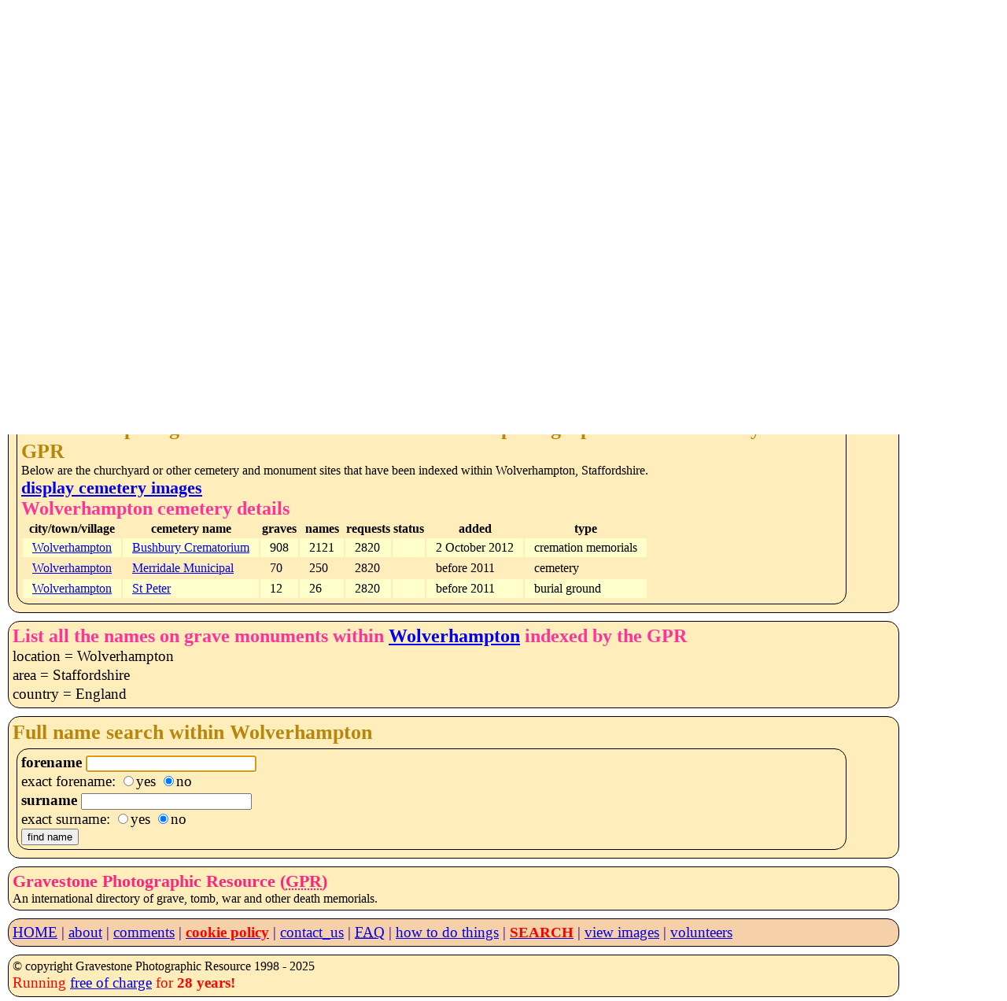

--- FILE ---
content_type: text/html; charset=UTF-8
request_url: https://www.gravestonephotos.com/public/location.php?location=488
body_size: 2108
content:
<!DOCTYPE HTML>
<html lang="en-GB">
<head>

<meta charset="UTF-8">
<meta name="viewport" content="width=device-width, initial-scale=1, minimum-scale=1">

<link rel="stylesheet" href="../css/gpr.css" type="text/css"><link rel="stylesheet" media="screen and (max-width: 349px)"                          href="../css/layout300.css" type="text/css"><link rel="stylesheet" media="screen and (min-width: 350px) and (max-width: 399px)"   href="../css/layout350.css" type="text/css"><link rel="stylesheet" media="screen and (min-width: 400px) and (max-width: 499px)"   href="../css/layout400.css" type="text/css"><link rel="stylesheet" media="screen and (min-width: 500px) and (max-width: 599px)"   href="../css/layout500.css" type="text/css"><link rel="stylesheet" media="screen and (min-width: 600px) and (max-width: 699px)"   href="../css/layout600.css" type="text/css"><link rel="stylesheet" media="screen and (min-width: 700px) and (max-width: 799px)"   href="../css/layout700.css" type="text/css"><link rel="stylesheet" media="screen and (min-width: 800px) and (max-width: 899px)"   href="../css/layout800.css" type="text/css"><link rel="stylesheet" media="screen and (min-width: 900px) and (max-width: 999px)"   href="../css/layout900.css" type="text/css"><link rel="stylesheet" media="screen and (min-width: 1000px) and (max-width: 1099px)" href="../css/layout1000.css" type="text/css"><link rel="stylesheet" media="screen and (min-width: 1100px) and (max-width: 1199px)" href="../css/layout1100.css" type="text/css"><link rel="stylesheet" media="screen and (min-width: 1200px) and (max-width: 1299px)" href="../css/layout1200.css" type="text/css"><link rel="stylesheet" media="screen and (min-width: 1300px) and (max-width: 1399px)" href="../css/layout1300.css" type="text/css"><link rel="stylesheet" media="screen and (min-width: 1400px)"                         href="../css/layout1400.css" type="text/css">
 <meta name="google-site-verification" content="ov_QfItRmmlz5OVXyzHgo-T5JukWz20k2UX73rplkFE">
 <meta name="author" content="Charles Sale">
 <meta name="revisit-after" content="30">
 <meta name="robots" content="index,follow">
 <meta name="rating" content="General">

 <!--
<script async src="//pagead2.googlesyndication.com/pagead/js/adsbygoogle.js"></script>
<script>
     (adsbygoogle = window.adsbygoogle || []).push({
          google_ad_client: "ca-pub-0126019864885579",
          enable_page_level_ads: true
     });
 -->
     <script async src="https://pagead2.googlesyndication.com/pagead/js/adsbygoogle.js?client=ca-pub-0126019864885579"
     crossorigin="anonymous"></script>
<!-- GPR 4 -->
<ins class="adsbygoogle"
     style="display:block"
     data-ad-client="ca-pub-0126019864885579"
     data-ad-slot="6989591450"
     data-ad-format="auto"></ins>
<script>
     (adsbygoogle = window.adsbygoogle || []).push({});
</script><meta name="description" content="Grave monuments within Wolverhampton cemeteries (Staffordshire, ) indexed by Gravestone Photographic Resource Project"><meta name="keywords" content="Wolverhampton,Staffordshire,England,grave monuments"><title>Grave monuments within Wolverhampton cemeteries (Staffordshire, England) indexed by Gravestone Photographic Resource Project</title></head>
<body>
<script>
  (function(i,s,o,g,r,a,m){i['GoogleAnalyticsObject']=r;i[r]=i[r]||function(){
  (i[r].q=i[r].q||[]).push(arguments)},i[r].l=1*new Date();a=s.createElement(o),
  m=s.getElementsByTagName(o)[0];a.async=1;a.src=g;m.parentNode.insertBefore(a,m)
  })(window,document,'script','https://www.google-analytics.com/analytics.js','ga');

  ga('create', 'UA-83291889-1', 'auto');
  ga('send', 'pageview');
</script>
 <header>
  <nav class="menu">
   <div class="menubox">

<a href="../index.php">HOME</a> | <a href="../faq/project.php">about GPR</a> | <a href="../comments/comments.php">comments</a> | <a href="../information/cookies.php"><strong class="red">cookie policy</strong></a> | <a href="../information/contact.php">contact_us</a> | <a href="../faq/index.php"><abbr title="Frequently Asked Questions">FAQ</abbr></a> | <a href="../howto/index.php">how to do things</a> | <a href="../private/index.php">log in</a> | <a href="../search/searchlist.php"><strong class="red">SEARCH</strong></a> | <a href="../requestee/viewimages.php">view requested images</a> | <a href="../volunteers/index.php">volunteers</a>   </div>
  </nav>
<nav class="menu">
 <div class="menubox">
  <form name="namesearch" action="../search/fullnamesearch.php" method="post">
    <strong class="red">quick search:</strong><br>
    forename: <input type="text" name="forename" size="29">
    surname: <input type="text" name="surname" size="19">
    <input type="hidden" name="search" value="Full name">
    <input type="hidden" name="exactforename" value="no">
    <input type="hidden" name="exactsurname" value="yes">
    <input type="submit" value="find name">
    (<a href="../faq/quicksearch.php">quick search FAQ</a>)
  </form>
 </div>
</nav>
</header><nav class="menu">
 <div class="menubox">
  <strong>grave menu:</strong>
  <ul>
<li><a href="../public/countries.php">countries</a></li>
<li><a href="../public/arealist.php">states/provinces/counties</a></li>
<li><a href="../public/cemeteries.php">cemeteries</a></li>
<li><a href="../public/attributes.php">grave special lists</a>
  </ul>
 </div>
</nav>
<div id="content"><div class="box"><h1>Cemeteries within Wolverhampton</h1><div class="box"><h2>Wolverhampton grave monument sites that have been photographed and indexed by the GPR</h2>Below are the churchyard or other cemetery and monument sites that have been indexed within Wolverhampton, Staffordshire.<h4><a href="location.php?location=488&amp;show=y">display cemetery images</a></h4><h3>Wolverhampton cemetery details</h3><table><tr><th>city/town/village</th><th>cemetery name</th><th class="s500">graves</th><th class="s600">names</th><th class="s600">requests</th><th class="s700">status</th><th class="s800">added</th><th class="s900">type</th></tr><tr><td><a href="cemetery.php?cemetery=1986">Wolverhampton</a></td><td><a href="cemetery.php?cemetery=1986">Bushbury Crematorium</a></td><td class="s500">908</td><td class="s600">2121</td><td class="s600">2820</td><td class="s700"></td><td class="s800">2 October 2012</td><td class="s900">cremation memorials</td></tr><tr><td><a href="cemetery.php?cemetery=838">Wolverhampton</a></td><td><a href="cemetery.php?cemetery=838">Merridale Municipal</a></td><td class="s500">70</td><td class="s600">250</td><td class="s600">2820</td><td class="s700"></td><td class="s800">before 2011</td><td class="s900">cemetery</td></tr><tr><td><a href="cemetery.php?cemetery=841">Wolverhampton</a></td><td><a href="cemetery.php?cemetery=841">St Peter</a></td><td class="s500">12</td><td class="s600">26</td><td class="s600">2820</td><td class="s700"></td><td class="s800">before 2011</td><td class="s900">burial ground</td></tr></table></div></div></div><div class="box"><h3>List all the names on grave monuments within <a href="locationnamelist.php?cemetery=">Wolverhampton</a> indexed by the GPR</h3><p>location = Wolverhampton</p><p>area = Staffordshire</p><p>country = England</p></div>
  <div class="box">
   <h2 id="fullname">Full name search within Wolverhampton</h2>
  <div class="box">
   <form name="namesearch" action="../search/fullnamesearch.php" method="get">
    <p>
        <b>forename</b> <input name="forename" size="25" tabindex="0" autofocus>
        <br>exact forename:
        <input type="radio" name="exactforename" value="yes">yes
        <input type="radio" name="exactforename" value="no" checked="checked">no
    </p>
    <p>
        <b>surname</b> <input name="surname" size="25">
        <br>exact surname:
        <input type="radio" name="exactsurname" value="yes">yes
        <input type="radio" name="exactsurname" value="no" checked="checked">no
    </p>
    <input type="hidden" name="search" value="Full name">
    <input type="hidden" name="location" value="488">
    <input type="submit" value="find name">
   </form>
  </div>
  </div>
  <div class="box">
   <h4>Gravestone Photographic Resource (<abbr title="Gravestone Photographic Resource">GPR</abbr>)</h4>
   An international directory of grave, tomb, war and other death memorials.
  </div>
<br />
<nav class="menu">
 <div class="menubox">
<a href="../index.php">HOME</a> | <a href="../information/about.php">about</a> | <a href="../comments/comments.php">comments</a> | <a href="../information/cookies.php"><strong class="red">cookie policy</strong></a> | <a href="../information/contact.php">contact_us</a> | <a href="../faq/index.php"><abbr title="Frequently Asked Questions">FAQ</abbr></a> | <a href="../howto/index.php">how to do things</a> | <a href="../search/searchlist.php"><strong class="red">SEARCH</strong></a> | <a href="../requestee/viewimages.php">view images</a> | <a href="../volunteers/index.php">volunteers</a> </div >
</nav>

<div class="box">
 <div class="left">&copy; copyright Gravestone Photographic Resource 1998 - 2025</div>
 <p class="red">Running <a href="../faq/charge.php">free of charge</a> for <b>28 years!</b></p>
</div>
</body>
</html>


--- FILE ---
content_type: text/html; charset=utf-8
request_url: https://www.google.com/recaptcha/api2/aframe
body_size: 268
content:
<!DOCTYPE HTML><html><head><meta http-equiv="content-type" content="text/html; charset=UTF-8"></head><body><script nonce="kxq1hXZ26oSI6dU8TpJ4GA">/** Anti-fraud and anti-abuse applications only. See google.com/recaptcha */ try{var clients={'sodar':'https://pagead2.googlesyndication.com/pagead/sodar?'};window.addEventListener("message",function(a){try{if(a.source===window.parent){var b=JSON.parse(a.data);var c=clients[b['id']];if(c){var d=document.createElement('img');d.src=c+b['params']+'&rc='+(localStorage.getItem("rc::a")?sessionStorage.getItem("rc::b"):"");window.document.body.appendChild(d);sessionStorage.setItem("rc::e",parseInt(sessionStorage.getItem("rc::e")||0)+1);localStorage.setItem("rc::h",'1762346036568');}}}catch(b){}});window.parent.postMessage("_grecaptcha_ready", "*");}catch(b){}</script></body></html>

--- FILE ---
content_type: text/css
request_url: https://www.gravestonephotos.com/css/layout900.css
body_size: 94
content:
.head-content {
 margin-left: 10px;
 text-align: left;
 }

body {
  width: 880px;
}

div.block {
 padding-left: 5px;
 padding-right: 5px;
}

html {
  width: 890px;
}

td {
      font-size:140%;
}

section.left    {
 float: left;
 width: 350;
}

section.right   {
  float: right;
  width: 550px;
}

.s900 {display: none;}
.s1000 {display: none;}
.s1100 {display: none;}
.s1200 {display: none;}
.s1300 {display: none;}
.s1400 {display: none;}
.s1800 {display: none;}
